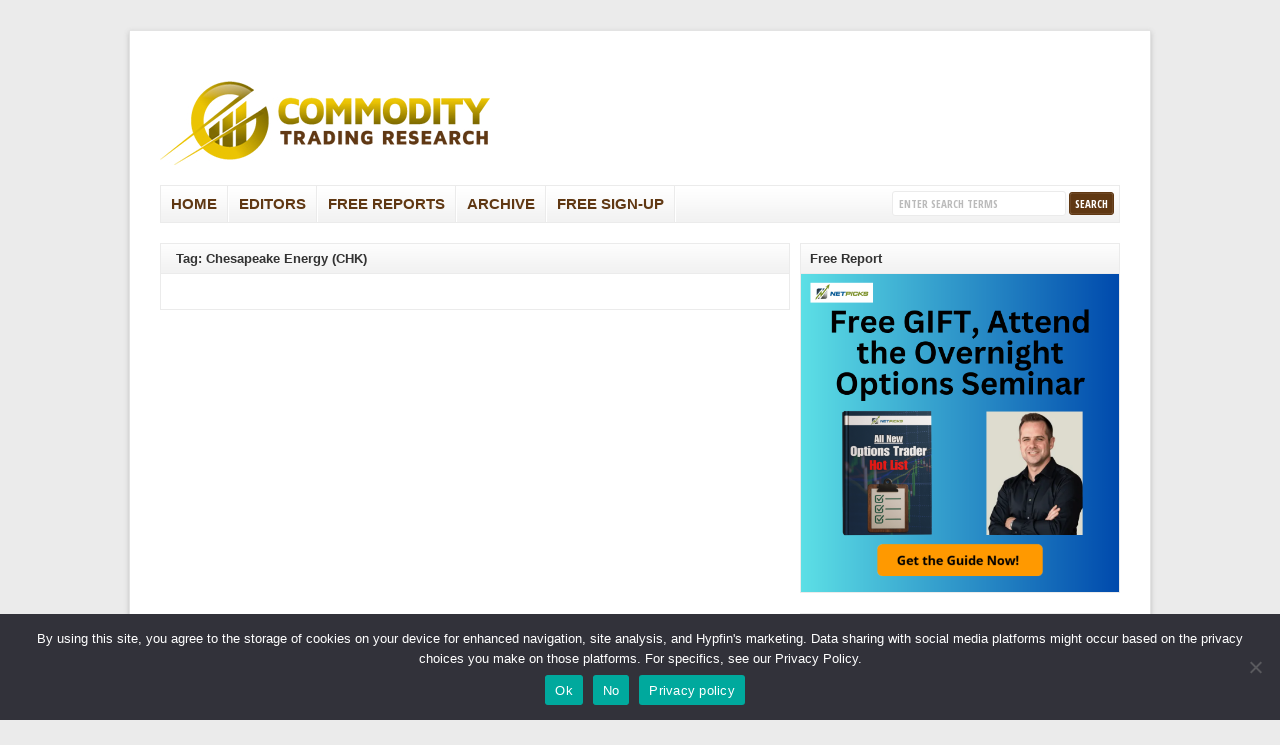

--- FILE ---
content_type: text/html; charset=UTF-8
request_url: https://commoditytradingresearch.com/tag/chesapeake-energy-chk/
body_size: 11469
content:
<!DOCTYPE html PUBLIC "-//W3C//DTD XHTML 1.0 Transitional//EN" "http://www.w3.org/TR/xhtml1/DTD/xhtml1-transitional.dtd">

<html xmlns="https://www.w3.org/1999/xhtml" lang="en-US">

<head profile="http://gmpg.org/xfn/11">

<meta http-equiv="X-UA-Compatible" content="IE=edge" />

<meta http-equiv="Content-Type" content="text/html; charset=UTF-8" />

<title>Chesapeake Energy (CHK)  : Commodity Trading Research</title>

<link rel="stylesheet" href="https://commoditytradingresearch.com/wp-content/themes/wp-clearV6.0/style.css" type="text/css" media="screen" />

<link rel="stylesheet" href="https://commoditytradingresearch.com/wp-content/themes/wp-clearV6.0/style-font.css" type="text/css" media="screen" />

	<!-- Responsive Design Resources -->
	<link rel="stylesheet" href="https://commoditytradingresearch.com/wp-content/themes/wp-clearV6.0/style-responsive.css" type="text/css" media="screen" />
	<meta name="viewport" content="width=device-width,initial-scale=1" />

<link rel="pingback" href="https://commoditytradingresearch.com/xmlrpc.php" />

<meta name='robots' content='index, follow, max-image-preview:large, max-snippet:-1, max-video-preview:-1' />

	<!-- This site is optimized with the Yoast SEO plugin v26.7 - https://yoast.com/wordpress/plugins/seo/ -->
	<link rel="canonical" href="https://commoditytradingresearch.com/tag/chesapeake-energy-chk/" />
	<meta property="og:locale" content="en_US" />
	<meta property="og:type" content="article" />
	<meta property="og:title" content="Chesapeake Energy (CHK)" />
	<meta property="og:url" content="https://commoditytradingresearch.com/tag/chesapeake-energy-chk/" />
	<meta property="og:site_name" content="Commodity Trading Research" />
	<script type="application/ld+json" class="yoast-schema-graph">{"@context":"https://schema.org","@graph":[{"@type":"CollectionPage","@id":"https://commoditytradingresearch.com/tag/chesapeake-energy-chk/","url":"https://commoditytradingresearch.com/tag/chesapeake-energy-chk/","name":"Chesapeake Energy (CHK)","isPartOf":{"@id":"https://commoditytradingresearch.com/#website"},"breadcrumb":{"@id":"https://commoditytradingresearch.com/tag/chesapeake-energy-chk/#breadcrumb"},"inLanguage":"en-US"},{"@type":"BreadcrumbList","@id":"https://commoditytradingresearch.com/tag/chesapeake-energy-chk/#breadcrumb","itemListElement":[{"@type":"ListItem","position":1,"name":"Home","item":"https://commoditytradingresearch.com/"},{"@type":"ListItem","position":2,"name":"Chesapeake Energy (CHK)"}]},{"@type":"WebSite","@id":"https://commoditytradingresearch.com/#website","url":"https://commoditytradingresearch.com/","name":"Commodity Trading Research","description":"Learn to trade the most lucrative markets in the world!","potentialAction":[{"@type":"SearchAction","target":{"@type":"EntryPoint","urlTemplate":"https://commoditytradingresearch.com/?s={search_term_string}"},"query-input":{"@type":"PropertyValueSpecification","valueRequired":true,"valueName":"search_term_string"}}],"inLanguage":"en-US"}]}</script>
	<!-- / Yoast SEO plugin. -->


<link rel="alternate" type="application/rss+xml" title="Commodity Trading Research &raquo; Feed" href="https://commoditytradingresearch.com/feed/" />
<link rel="alternate" type="application/rss+xml" title="Commodity Trading Research &raquo; Chesapeake Energy (CHK) Tag Feed" href="https://commoditytradingresearch.com/tag/chesapeake-energy-chk/feed/" />
<style id='wp-img-auto-sizes-contain-inline-css' type='text/css'>
img:is([sizes=auto i],[sizes^="auto," i]){contain-intrinsic-size:3000px 1500px}
/*# sourceURL=wp-img-auto-sizes-contain-inline-css */
</style>
<style id='wp-emoji-styles-inline-css' type='text/css'>

	img.wp-smiley, img.emoji {
		display: inline !important;
		border: none !important;
		box-shadow: none !important;
		height: 1em !important;
		width: 1em !important;
		margin: 0 0.07em !important;
		vertical-align: -0.1em !important;
		background: none !important;
		padding: 0 !important;
	}
/*# sourceURL=wp-emoji-styles-inline-css */
</style>
<style id='wp-block-library-inline-css' type='text/css'>
:root{--wp-block-synced-color:#7a00df;--wp-block-synced-color--rgb:122,0,223;--wp-bound-block-color:var(--wp-block-synced-color);--wp-editor-canvas-background:#ddd;--wp-admin-theme-color:#007cba;--wp-admin-theme-color--rgb:0,124,186;--wp-admin-theme-color-darker-10:#006ba1;--wp-admin-theme-color-darker-10--rgb:0,107,160.5;--wp-admin-theme-color-darker-20:#005a87;--wp-admin-theme-color-darker-20--rgb:0,90,135;--wp-admin-border-width-focus:2px}@media (min-resolution:192dpi){:root{--wp-admin-border-width-focus:1.5px}}.wp-element-button{cursor:pointer}:root .has-very-light-gray-background-color{background-color:#eee}:root .has-very-dark-gray-background-color{background-color:#313131}:root .has-very-light-gray-color{color:#eee}:root .has-very-dark-gray-color{color:#313131}:root .has-vivid-green-cyan-to-vivid-cyan-blue-gradient-background{background:linear-gradient(135deg,#00d084,#0693e3)}:root .has-purple-crush-gradient-background{background:linear-gradient(135deg,#34e2e4,#4721fb 50%,#ab1dfe)}:root .has-hazy-dawn-gradient-background{background:linear-gradient(135deg,#faaca8,#dad0ec)}:root .has-subdued-olive-gradient-background{background:linear-gradient(135deg,#fafae1,#67a671)}:root .has-atomic-cream-gradient-background{background:linear-gradient(135deg,#fdd79a,#004a59)}:root .has-nightshade-gradient-background{background:linear-gradient(135deg,#330968,#31cdcf)}:root .has-midnight-gradient-background{background:linear-gradient(135deg,#020381,#2874fc)}:root{--wp--preset--font-size--normal:16px;--wp--preset--font-size--huge:42px}.has-regular-font-size{font-size:1em}.has-larger-font-size{font-size:2.625em}.has-normal-font-size{font-size:var(--wp--preset--font-size--normal)}.has-huge-font-size{font-size:var(--wp--preset--font-size--huge)}.has-text-align-center{text-align:center}.has-text-align-left{text-align:left}.has-text-align-right{text-align:right}.has-fit-text{white-space:nowrap!important}#end-resizable-editor-section{display:none}.aligncenter{clear:both}.items-justified-left{justify-content:flex-start}.items-justified-center{justify-content:center}.items-justified-right{justify-content:flex-end}.items-justified-space-between{justify-content:space-between}.screen-reader-text{border:0;clip-path:inset(50%);height:1px;margin:-1px;overflow:hidden;padding:0;position:absolute;width:1px;word-wrap:normal!important}.screen-reader-text:focus{background-color:#ddd;clip-path:none;color:#444;display:block;font-size:1em;height:auto;left:5px;line-height:normal;padding:15px 23px 14px;text-decoration:none;top:5px;width:auto;z-index:100000}html :where(.has-border-color){border-style:solid}html :where([style*=border-top-color]){border-top-style:solid}html :where([style*=border-right-color]){border-right-style:solid}html :where([style*=border-bottom-color]){border-bottom-style:solid}html :where([style*=border-left-color]){border-left-style:solid}html :where([style*=border-width]){border-style:solid}html :where([style*=border-top-width]){border-top-style:solid}html :where([style*=border-right-width]){border-right-style:solid}html :where([style*=border-bottom-width]){border-bottom-style:solid}html :where([style*=border-left-width]){border-left-style:solid}html :where(img[class*=wp-image-]){height:auto;max-width:100%}:where(figure){margin:0 0 1em}html :where(.is-position-sticky){--wp-admin--admin-bar--position-offset:var(--wp-admin--admin-bar--height,0px)}@media screen and (max-width:600px){html :where(.is-position-sticky){--wp-admin--admin-bar--position-offset:0px}}

/*# sourceURL=wp-block-library-inline-css */
</style><style id='global-styles-inline-css' type='text/css'>
:root{--wp--preset--aspect-ratio--square: 1;--wp--preset--aspect-ratio--4-3: 4/3;--wp--preset--aspect-ratio--3-4: 3/4;--wp--preset--aspect-ratio--3-2: 3/2;--wp--preset--aspect-ratio--2-3: 2/3;--wp--preset--aspect-ratio--16-9: 16/9;--wp--preset--aspect-ratio--9-16: 9/16;--wp--preset--color--black: #000000;--wp--preset--color--cyan-bluish-gray: #abb8c3;--wp--preset--color--white: #ffffff;--wp--preset--color--pale-pink: #f78da7;--wp--preset--color--vivid-red: #cf2e2e;--wp--preset--color--luminous-vivid-orange: #ff6900;--wp--preset--color--luminous-vivid-amber: #fcb900;--wp--preset--color--light-green-cyan: #7bdcb5;--wp--preset--color--vivid-green-cyan: #00d084;--wp--preset--color--pale-cyan-blue: #8ed1fc;--wp--preset--color--vivid-cyan-blue: #0693e3;--wp--preset--color--vivid-purple: #9b51e0;--wp--preset--gradient--vivid-cyan-blue-to-vivid-purple: linear-gradient(135deg,rgb(6,147,227) 0%,rgb(155,81,224) 100%);--wp--preset--gradient--light-green-cyan-to-vivid-green-cyan: linear-gradient(135deg,rgb(122,220,180) 0%,rgb(0,208,130) 100%);--wp--preset--gradient--luminous-vivid-amber-to-luminous-vivid-orange: linear-gradient(135deg,rgb(252,185,0) 0%,rgb(255,105,0) 100%);--wp--preset--gradient--luminous-vivid-orange-to-vivid-red: linear-gradient(135deg,rgb(255,105,0) 0%,rgb(207,46,46) 100%);--wp--preset--gradient--very-light-gray-to-cyan-bluish-gray: linear-gradient(135deg,rgb(238,238,238) 0%,rgb(169,184,195) 100%);--wp--preset--gradient--cool-to-warm-spectrum: linear-gradient(135deg,rgb(74,234,220) 0%,rgb(151,120,209) 20%,rgb(207,42,186) 40%,rgb(238,44,130) 60%,rgb(251,105,98) 80%,rgb(254,248,76) 100%);--wp--preset--gradient--blush-light-purple: linear-gradient(135deg,rgb(255,206,236) 0%,rgb(152,150,240) 100%);--wp--preset--gradient--blush-bordeaux: linear-gradient(135deg,rgb(254,205,165) 0%,rgb(254,45,45) 50%,rgb(107,0,62) 100%);--wp--preset--gradient--luminous-dusk: linear-gradient(135deg,rgb(255,203,112) 0%,rgb(199,81,192) 50%,rgb(65,88,208) 100%);--wp--preset--gradient--pale-ocean: linear-gradient(135deg,rgb(255,245,203) 0%,rgb(182,227,212) 50%,rgb(51,167,181) 100%);--wp--preset--gradient--electric-grass: linear-gradient(135deg,rgb(202,248,128) 0%,rgb(113,206,126) 100%);--wp--preset--gradient--midnight: linear-gradient(135deg,rgb(2,3,129) 0%,rgb(40,116,252) 100%);--wp--preset--font-size--small: 13px;--wp--preset--font-size--medium: 20px;--wp--preset--font-size--large: 36px;--wp--preset--font-size--x-large: 42px;--wp--preset--spacing--20: 0.44rem;--wp--preset--spacing--30: 0.67rem;--wp--preset--spacing--40: 1rem;--wp--preset--spacing--50: 1.5rem;--wp--preset--spacing--60: 2.25rem;--wp--preset--spacing--70: 3.38rem;--wp--preset--spacing--80: 5.06rem;--wp--preset--shadow--natural: 6px 6px 9px rgba(0, 0, 0, 0.2);--wp--preset--shadow--deep: 12px 12px 50px rgba(0, 0, 0, 0.4);--wp--preset--shadow--sharp: 6px 6px 0px rgba(0, 0, 0, 0.2);--wp--preset--shadow--outlined: 6px 6px 0px -3px rgb(255, 255, 255), 6px 6px rgb(0, 0, 0);--wp--preset--shadow--crisp: 6px 6px 0px rgb(0, 0, 0);}:where(.is-layout-flex){gap: 0.5em;}:where(.is-layout-grid){gap: 0.5em;}body .is-layout-flex{display: flex;}.is-layout-flex{flex-wrap: wrap;align-items: center;}.is-layout-flex > :is(*, div){margin: 0;}body .is-layout-grid{display: grid;}.is-layout-grid > :is(*, div){margin: 0;}:where(.wp-block-columns.is-layout-flex){gap: 2em;}:where(.wp-block-columns.is-layout-grid){gap: 2em;}:where(.wp-block-post-template.is-layout-flex){gap: 1.25em;}:where(.wp-block-post-template.is-layout-grid){gap: 1.25em;}.has-black-color{color: var(--wp--preset--color--black) !important;}.has-cyan-bluish-gray-color{color: var(--wp--preset--color--cyan-bluish-gray) !important;}.has-white-color{color: var(--wp--preset--color--white) !important;}.has-pale-pink-color{color: var(--wp--preset--color--pale-pink) !important;}.has-vivid-red-color{color: var(--wp--preset--color--vivid-red) !important;}.has-luminous-vivid-orange-color{color: var(--wp--preset--color--luminous-vivid-orange) !important;}.has-luminous-vivid-amber-color{color: var(--wp--preset--color--luminous-vivid-amber) !important;}.has-light-green-cyan-color{color: var(--wp--preset--color--light-green-cyan) !important;}.has-vivid-green-cyan-color{color: var(--wp--preset--color--vivid-green-cyan) !important;}.has-pale-cyan-blue-color{color: var(--wp--preset--color--pale-cyan-blue) !important;}.has-vivid-cyan-blue-color{color: var(--wp--preset--color--vivid-cyan-blue) !important;}.has-vivid-purple-color{color: var(--wp--preset--color--vivid-purple) !important;}.has-black-background-color{background-color: var(--wp--preset--color--black) !important;}.has-cyan-bluish-gray-background-color{background-color: var(--wp--preset--color--cyan-bluish-gray) !important;}.has-white-background-color{background-color: var(--wp--preset--color--white) !important;}.has-pale-pink-background-color{background-color: var(--wp--preset--color--pale-pink) !important;}.has-vivid-red-background-color{background-color: var(--wp--preset--color--vivid-red) !important;}.has-luminous-vivid-orange-background-color{background-color: var(--wp--preset--color--luminous-vivid-orange) !important;}.has-luminous-vivid-amber-background-color{background-color: var(--wp--preset--color--luminous-vivid-amber) !important;}.has-light-green-cyan-background-color{background-color: var(--wp--preset--color--light-green-cyan) !important;}.has-vivid-green-cyan-background-color{background-color: var(--wp--preset--color--vivid-green-cyan) !important;}.has-pale-cyan-blue-background-color{background-color: var(--wp--preset--color--pale-cyan-blue) !important;}.has-vivid-cyan-blue-background-color{background-color: var(--wp--preset--color--vivid-cyan-blue) !important;}.has-vivid-purple-background-color{background-color: var(--wp--preset--color--vivid-purple) !important;}.has-black-border-color{border-color: var(--wp--preset--color--black) !important;}.has-cyan-bluish-gray-border-color{border-color: var(--wp--preset--color--cyan-bluish-gray) !important;}.has-white-border-color{border-color: var(--wp--preset--color--white) !important;}.has-pale-pink-border-color{border-color: var(--wp--preset--color--pale-pink) !important;}.has-vivid-red-border-color{border-color: var(--wp--preset--color--vivid-red) !important;}.has-luminous-vivid-orange-border-color{border-color: var(--wp--preset--color--luminous-vivid-orange) !important;}.has-luminous-vivid-amber-border-color{border-color: var(--wp--preset--color--luminous-vivid-amber) !important;}.has-light-green-cyan-border-color{border-color: var(--wp--preset--color--light-green-cyan) !important;}.has-vivid-green-cyan-border-color{border-color: var(--wp--preset--color--vivid-green-cyan) !important;}.has-pale-cyan-blue-border-color{border-color: var(--wp--preset--color--pale-cyan-blue) !important;}.has-vivid-cyan-blue-border-color{border-color: var(--wp--preset--color--vivid-cyan-blue) !important;}.has-vivid-purple-border-color{border-color: var(--wp--preset--color--vivid-purple) !important;}.has-vivid-cyan-blue-to-vivid-purple-gradient-background{background: var(--wp--preset--gradient--vivid-cyan-blue-to-vivid-purple) !important;}.has-light-green-cyan-to-vivid-green-cyan-gradient-background{background: var(--wp--preset--gradient--light-green-cyan-to-vivid-green-cyan) !important;}.has-luminous-vivid-amber-to-luminous-vivid-orange-gradient-background{background: var(--wp--preset--gradient--luminous-vivid-amber-to-luminous-vivid-orange) !important;}.has-luminous-vivid-orange-to-vivid-red-gradient-background{background: var(--wp--preset--gradient--luminous-vivid-orange-to-vivid-red) !important;}.has-very-light-gray-to-cyan-bluish-gray-gradient-background{background: var(--wp--preset--gradient--very-light-gray-to-cyan-bluish-gray) !important;}.has-cool-to-warm-spectrum-gradient-background{background: var(--wp--preset--gradient--cool-to-warm-spectrum) !important;}.has-blush-light-purple-gradient-background{background: var(--wp--preset--gradient--blush-light-purple) !important;}.has-blush-bordeaux-gradient-background{background: var(--wp--preset--gradient--blush-bordeaux) !important;}.has-luminous-dusk-gradient-background{background: var(--wp--preset--gradient--luminous-dusk) !important;}.has-pale-ocean-gradient-background{background: var(--wp--preset--gradient--pale-ocean) !important;}.has-electric-grass-gradient-background{background: var(--wp--preset--gradient--electric-grass) !important;}.has-midnight-gradient-background{background: var(--wp--preset--gradient--midnight) !important;}.has-small-font-size{font-size: var(--wp--preset--font-size--small) !important;}.has-medium-font-size{font-size: var(--wp--preset--font-size--medium) !important;}.has-large-font-size{font-size: var(--wp--preset--font-size--large) !important;}.has-x-large-font-size{font-size: var(--wp--preset--font-size--x-large) !important;}
/*# sourceURL=global-styles-inline-css */
</style>

<style id='classic-theme-styles-inline-css' type='text/css'>
/*! This file is auto-generated */
.wp-block-button__link{color:#fff;background-color:#32373c;border-radius:9999px;box-shadow:none;text-decoration:none;padding:calc(.667em + 2px) calc(1.333em + 2px);font-size:1.125em}.wp-block-file__button{background:#32373c;color:#fff;text-decoration:none}
/*# sourceURL=/wp-includes/css/classic-themes.min.css */
</style>
<link rel='stylesheet' id='cookie-notice-front-css' href='https://commoditytradingresearch.com/wp-content/plugins/cookie-notice/css/front.min.css?ver=2.5.11' type='text/css' media='all' />
<script type="text/javascript" id="cookie-notice-front-js-before">
/* <![CDATA[ */
var cnArgs = {"ajaxUrl":"https:\/\/commoditytradingresearch.com\/wp-admin\/admin-ajax.php","nonce":"03f364fe18","hideEffect":"fade","position":"bottom","onScroll":false,"onScrollOffset":100,"onClick":false,"cookieName":"cookie_notice_accepted","cookieTime":2147483647,"cookieTimeRejected":31536000,"globalCookie":false,"redirection":false,"cache":false,"revokeCookies":false,"revokeCookiesOpt":"automatic"};

//# sourceURL=cookie-notice-front-js-before
/* ]]> */
</script>
<script type="text/javascript" src="https://commoditytradingresearch.com/wp-content/plugins/cookie-notice/js/front.min.js?ver=2.5.11" id="cookie-notice-front-js"></script>
<script type="text/javascript" src="https://commoditytradingresearch.com/wp-content/themes/wp-clearV6.0/js/external.js?ver=267346466c0816c903bd47a9f5ec2a70" id="external-js"></script>
<script type="text/javascript" src="https://commoditytradingresearch.com/wp-content/themes/wp-clearV6.0/js/suckerfish.js?ver=267346466c0816c903bd47a9f5ec2a70" id="suckerfish-js"></script>
<script type="text/javascript" src="https://commoditytradingresearch.com/wp-content/themes/wp-clearV6.0/js/suckerfish-cat.js?ver=267346466c0816c903bd47a9f5ec2a70" id="suckerfish-cat-js"></script>
<script type="text/javascript" src="https://commoditytradingresearch.com/wp-includes/js/jquery/jquery.min.js?ver=3.7.1" id="jquery-core-js"></script>
<script type="text/javascript" src="https://commoditytradingresearch.com/wp-includes/js/jquery/jquery-migrate.min.js?ver=3.4.1" id="jquery-migrate-js"></script>
<script type="text/javascript" src="https://commoditytradingresearch.com/wp-content/themes/wp-clearV6.0/js/jquery.mobilemenu.js?ver=267346466c0816c903bd47a9f5ec2a70" id="mobilmenu-js"></script>
<script type="text/javascript" src="https://commoditytradingresearch.com/wp-content/themes/wp-clearV6.0/js/flexslider.js?ver=267346466c0816c903bd47a9f5ec2a70" id="flexslider-js"></script>
<link rel="https://api.w.org/" href="https://commoditytradingresearch.com/wp-json/" /><link rel="alternate" title="JSON" type="application/json" href="https://commoditytradingresearch.com/wp-json/wp/v2/tags/630" /><link rel="EditURI" type="application/rsd+xml" title="RSD" href="https://commoditytradingresearch.com/xmlrpc.php?rsd" />

<!-- Alternate Stylesheet -->
<link href="https://commoditytradingresearch.com/wp-content/themes/wp-clearV6.0/styles/default.css" rel="stylesheet" type="text/css" />

<!-- Custom Styles from Theme Setting Page -->
<style type="text/css">
body {background-color:#ebebeb;font-family:Arial,Helvetica,sans-serif;}
#topnav {border-bottom:0} #wrap {padding:20px 30px 20px;border-width:1px;border-style:solid;border-color:#e3e3e3;box-shadow:0px 2px 5px rgba(100,100,100,.3);-moz-box-shadow:0px 2px 5px rgba(100,100,100,.3);-webkit-box-shadow:0px 2px 5px rgba(100,100,100,.3);margin:30px auto}
h1,h2,h3,h4,h5,h6,h7,#sitetitle .title {font-family:Arial,Helvetica,sans-serif;font-weight:bold;}
h1,h2,h3,h4,h5,h6,h7,#sitetitle .title {font-weight:bold;}
#sitetitle .title,#sitetitle .description {float:none;text-indent:-999em;position:absolute;display:none;left:-999em;}
#catnav,#catnav ul ul a {font-size:9pt;font-weight:bold;font-family:Arial,Helvetica,sans-serif;}
#catnav ul a,#catnav ul ul a {color:#603813;}
#catnav ul a:hover,#catnav ul ul a:hover {background-color:#dfba03;}
a.comment-reply-link,a.comment-reply-link:link,a.comment-reply-link:visited,#commentform input#submit,.archive-tabs a,.archive-tabs a:link,.archive-tabs a:visited,a.more-link,a.more-link:link,a.more-link:visited,p.email-form .subbutton,#searchform #submitbutton {border-color:#603813;background-color:#603813;}
a.comment-reply-link:hover,a.comment-reply-link:active,#commentform input#submit:hover,.archive-tabs a:hover,.archive-tabs a:active,.archive-tabs .ui-tabs-selected a,a.more-link:hover,a.more-link:active,p.email-form .subbutton:hover,#searchform #submitbutton:hover {border-color:#d0ae04;background-color:#d0ae04;}
</style>

<!-- Styles from custom.css -->
<link href="https://commoditytradingresearch.com/wp-content/themes/wp-clearV6.0/custom.css" rel="stylesheet" type="text/css" />

	<!-- MobileMenu JS -->
	<script type="text/javascript">
		jQuery(function () {
			jQuery('.nav').mobileMenu({ defaultText: 'Navigate to ...' });
			jQuery('.catnav').mobileMenu({ defaultText: 'Navigate to ... ', className: 'select-menu-catnav' });
		});
	</script>

	<!-- Media Queries Script for IE8 and Older -->
	<!--[if lt IE 9]>
		<script type="text/javascript" src="http://css3-mediaqueries-js.googlecode.com/svn/trunk/css3-mediaqueries.js"></script>
	<![endif]-->
<!-- Begin comScore Tag -->
<script>
  var _comscore = _comscore || [];
  _comscore.push({ c1: "2", c2: "16807273" });
  (function() {
    var s = document.createElement("script"), el = document.getElementsByTagName("script")[0]; s.async = true;
    s.src = (document.location.protocol == "https:" ? "https://sb" : "http://b") + ".scorecardresearch.com/beacon.js";
    el.parentNode.insertBefore(s, el);
  })();
</script>
<noscript>
  <img src="http://b.scorecardresearch.com/p?c1=2&c2=16807273&cv=2.0&cj=1" />
</noscript>
<!-- End comScore Tag -->

<!-- Facebook Pixel Code -->
<script>
!function(f,b,e,v,n,t,s){if(f.fbq)return;n=f.fbq=function(){n.callMethod?
n.callMethod.apply(n,arguments):n.queue.push(arguments)};if(!f._fbq)f._fbq=n;
n.push=n;n.loaded=!0;n.version='2.0';n.queue=[];t=b.createElement(e);t.async=!0;
t.src=v;s=b.getElementsByTagName(e)[0];s.parentNode.insertBefore(t,s)}(window,
document,'script','https://connect.facebook.net/en_US/fbevents.js');

fbq('init', '1713095575636536');
fbq('track', "PageView");</script>
<noscript><img height="1" width="1" style="display:none"
src="https://www.facebook.com/tr?id=1713095575636536&ev=PageView&noscript=1"
/></noscript>
<!-- End Facebook Pixel Code -->

<!-- Unbounce Stickybar Pixel Disclaimer Code -->
<script src="//a022bf2132cb49e084a688e685db066a.js.ubembed.com" async></script>
<!-- END Unbounce Stickybar Pixel Disclaimer Code -->
<link rel="icon" href="https://commoditytradingresearch.com/wp-content/uploads/2024/09/cropped-CTR-Favicon-1-32x32.png" sizes="32x32" />
<link rel="icon" href="https://commoditytradingresearch.com/wp-content/uploads/2024/09/cropped-CTR-Favicon-1-192x192.png" sizes="192x192" />
<link rel="apple-touch-icon" href="https://commoditytradingresearch.com/wp-content/uploads/2024/09/cropped-CTR-Favicon-1-180x180.png" />
<meta name="msapplication-TileImage" content="https://commoditytradingresearch.com/wp-content/uploads/2024/09/cropped-CTR-Favicon-1-270x270.png" />
		<style type="text/css" id="wp-custom-css">
			p {
	font-size:15px;
	color:black;
}
li {
	font-size:15px;
	color:black;
}		</style>
		

</head>

<body class="archive tag tag-chesapeake-energy-chk tag-630 wp-theme-wp-clearV60 cookies-not-set c-sw">


<div class="outer-wrap">

	
	<div id="wrap">

		<div id="header">
			<div id="head-content" class="clearfix">
									<div id="logo">
						<a href="https://commoditytradingresearch.com" title="Commodity Trading Research"><img src="https://www.commoditytradingresearch.com/wp-content/uploads/2012/09/logo2.jpg" alt="Commodity Trading Research" /></a>
					</div>
											</div>
		</div>


					<div class="nav-wrapper_cat">
				<div id="catnav">
					<ul class="catnav clearfix">
						<li id="menu-item-47" class="menu-item menu-item-type-custom menu-item-object-custom menu-item-home menu-item-has-children menu-item-47"><a href="https://commoditytradingresearch.com">Home</a>
<ul class="sub-menu">
	<li id="menu-item-54" class="menu-item menu-item-type-post_type menu-item-object-page menu-item-54"><a href="https://commoditytradingresearch.com/contact-us/">Contact Us</a></li>
	<li id="menu-item-48" class="menu-item menu-item-type-post_type menu-item-object-page menu-item-48"><a href="https://commoditytradingresearch.com/about-us/">About Us</a></li>
</ul>
</li>
<li id="menu-item-49" class="menu-item menu-item-type-post_type menu-item-object-page menu-item-49"><a href="https://commoditytradingresearch.com/editors/">Editors</a></li>
<li id="menu-item-50" class="menu-item menu-item-type-post_type menu-item-object-page menu-item-50"><a href="https://commoditytradingresearch.com/free-reports/">Free Reports</a></li>
<li id="menu-item-52" class="menu-item menu-item-type-post_type menu-item-object-page menu-item-has-children menu-item-52"><a href="https://commoditytradingresearch.com/archive/">Archive</a>
<ul class="sub-menu">
	<li id="menu-item-158" class="menu-item menu-item-type-taxonomy menu-item-object-category menu-item-158"><a href="https://commoditytradingresearch.com/category/commodity-etfs/">Commodity ETFs</a></li>
	<li id="menu-item-3772" class="menu-item menu-item-type-taxonomy menu-item-object-category menu-item-3772"><a href="https://commoditytradingresearch.com/category/commodity-options-trading/">Commodity Options Trading</a></li>
	<li id="menu-item-7155" class="menu-item menu-item-type-taxonomy menu-item-object-category menu-item-7155"><a href="https://commoditytradingresearch.com/category/commodity-stocks/">Commodity Stocks</a></li>
	<li id="menu-item-159" class="menu-item menu-item-type-taxonomy menu-item-object-category menu-item-159"><a href="https://commoditytradingresearch.com/category/commodity-trading/">Commodity Trading</a></li>
	<li id="menu-item-126" class="menu-item menu-item-type-taxonomy menu-item-object-category menu-item-has-children menu-item-126"><a href="https://commoditytradingresearch.com/category/energy/">Energy</a>
	<ul class="sub-menu">
		<li id="menu-item-127" class="menu-item menu-item-type-taxonomy menu-item-object-category menu-item-127"><a href="https://commoditytradingresearch.com/category/energy/brent-crude/">Brent Crude</a></li>
		<li id="menu-item-128" class="menu-item menu-item-type-taxonomy menu-item-object-category menu-item-128"><a href="https://commoditytradingresearch.com/category/energy/crude-oil/">Crude Oil</a></li>
		<li id="menu-item-129" class="menu-item menu-item-type-taxonomy menu-item-object-category menu-item-129"><a href="https://commoditytradingresearch.com/category/energy/heating-oil/">Heating Oil</a></li>
		<li id="menu-item-130" class="menu-item menu-item-type-taxonomy menu-item-object-category menu-item-130"><a href="https://commoditytradingresearch.com/category/energy/natural-gas/">Natural Gas</a></li>
	</ul>
</li>
	<li id="menu-item-131" class="menu-item menu-item-type-taxonomy menu-item-object-category menu-item-has-children menu-item-131"><a href="https://commoditytradingresearch.com/category/grains/">Grains</a>
	<ul class="sub-menu">
		<li id="menu-item-132" class="menu-item menu-item-type-taxonomy menu-item-object-category menu-item-132"><a href="https://commoditytradingresearch.com/category/grains/corn/">Corn</a></li>
		<li id="menu-item-133" class="menu-item menu-item-type-taxonomy menu-item-object-category menu-item-133"><a href="https://commoditytradingresearch.com/category/grains/soybeans/">Soybeans</a></li>
		<li id="menu-item-134" class="menu-item menu-item-type-taxonomy menu-item-object-category menu-item-134"><a href="https://commoditytradingresearch.com/category/grains/wheat/">Wheat</a></li>
	</ul>
</li>
	<li id="menu-item-135" class="menu-item menu-item-type-taxonomy menu-item-object-category menu-item-has-children menu-item-135"><a href="https://commoditytradingresearch.com/category/industrial-metals/">Industrial Metals</a>
	<ul class="sub-menu">
		<li id="menu-item-136" class="menu-item menu-item-type-taxonomy menu-item-object-category menu-item-136"><a href="https://commoditytradingresearch.com/category/industrial-metals/aluminum/">Aluminum</a></li>
		<li id="menu-item-137" class="menu-item menu-item-type-taxonomy menu-item-object-category menu-item-137"><a href="https://commoditytradingresearch.com/category/industrial-metals/copper/">Copper</a></li>
		<li id="menu-item-138" class="menu-item menu-item-type-taxonomy menu-item-object-category menu-item-138"><a href="https://commoditytradingresearch.com/category/industrial-metals/lead/">Lead</a></li>
		<li id="menu-item-139" class="menu-item menu-item-type-taxonomy menu-item-object-category menu-item-139"><a href="https://commoditytradingresearch.com/category/industrial-metals/nickel/">Nickel</a></li>
		<li id="menu-item-140" class="menu-item menu-item-type-taxonomy menu-item-object-category menu-item-140"><a href="https://commoditytradingresearch.com/category/industrial-metals/tin/">Tin</a></li>
		<li id="menu-item-141" class="menu-item menu-item-type-taxonomy menu-item-object-category menu-item-141"><a href="https://commoditytradingresearch.com/category/industrial-metals/zinc/">Zinc</a></li>
	</ul>
</li>
	<li id="menu-item-142" class="menu-item menu-item-type-taxonomy menu-item-object-category menu-item-has-children menu-item-142"><a href="https://commoditytradingresearch.com/category/livestock/">Livestock</a>
	<ul class="sub-menu">
		<li id="menu-item-143" class="menu-item menu-item-type-taxonomy menu-item-object-category menu-item-143"><a href="https://commoditytradingresearch.com/category/livestock/feeder-cattle/">Feeder Cattle</a></li>
		<li id="menu-item-144" class="menu-item menu-item-type-taxonomy menu-item-object-category menu-item-144"><a href="https://commoditytradingresearch.com/category/livestock/live-cattle/">Live Cattle</a></li>
		<li id="menu-item-145" class="menu-item menu-item-type-taxonomy menu-item-object-category menu-item-145"><a href="https://commoditytradingresearch.com/category/livestock/live-hogs/">Live Hogs</a></li>
		<li id="menu-item-146" class="menu-item menu-item-type-taxonomy menu-item-object-category menu-item-146"><a href="https://commoditytradingresearch.com/category/livestock/pork-bellies/">Pork Bellies</a></li>
	</ul>
</li>
	<li id="menu-item-5305" class="menu-item menu-item-type-taxonomy menu-item-object-category menu-item-5305"><a href="https://commoditytradingresearch.com/category/other-news/">Other News</a></li>
	<li id="menu-item-147" class="menu-item menu-item-type-taxonomy menu-item-object-category menu-item-has-children menu-item-147"><a href="https://commoditytradingresearch.com/category/precious-metals/">Precious Metals</a>
	<ul class="sub-menu">
		<li id="menu-item-154" class="menu-item menu-item-type-taxonomy menu-item-object-category menu-item-154"><a href="https://commoditytradingresearch.com/category/precious-metals/gold-precious-metals/">Gold</a></li>
		<li id="menu-item-155" class="menu-item menu-item-type-taxonomy menu-item-object-category menu-item-155"><a href="https://commoditytradingresearch.com/category/precious-metals/palladium/">Palladium</a></li>
		<li id="menu-item-156" class="menu-item menu-item-type-taxonomy menu-item-object-category menu-item-156"><a href="https://commoditytradingresearch.com/category/precious-metals/platinum/">Platinum</a></li>
		<li id="menu-item-157" class="menu-item menu-item-type-taxonomy menu-item-object-category menu-item-157"><a href="https://commoditytradingresearch.com/category/precious-metals/silver/">Silver</a></li>
	</ul>
</li>
	<li id="menu-item-148" class="menu-item menu-item-type-taxonomy menu-item-object-category menu-item-has-children menu-item-148"><a href="https://commoditytradingresearch.com/category/softs/">Softs</a>
	<ul class="sub-menu">
		<li id="menu-item-149" class="menu-item menu-item-type-taxonomy menu-item-object-category menu-item-149"><a href="https://commoditytradingresearch.com/category/softs/cocoa/">Cocoa</a></li>
		<li id="menu-item-150" class="menu-item menu-item-type-taxonomy menu-item-object-category menu-item-150"><a href="https://commoditytradingresearch.com/category/softs/coffee/">Coffee</a></li>
		<li id="menu-item-151" class="menu-item menu-item-type-taxonomy menu-item-object-category menu-item-151"><a href="https://commoditytradingresearch.com/category/softs/cotton/">Cotton</a></li>
		<li id="menu-item-152" class="menu-item menu-item-type-taxonomy menu-item-object-category menu-item-152"><a href="https://commoditytradingresearch.com/category/softs/orange-juice/">Orange Juice</a></li>
		<li id="menu-item-153" class="menu-item menu-item-type-taxonomy menu-item-object-category menu-item-153"><a href="https://commoditytradingresearch.com/category/softs/sugar/">Sugar</a></li>
	</ul>
</li>
	<li id="menu-item-160" class="menu-item menu-item-type-taxonomy menu-item-object-category menu-item-160"><a href="https://commoditytradingresearch.com/category/technical-analysis/">Technical Analysis</a></li>
</ul>
</li>
<li id="menu-item-53" class="menu-item menu-item-type-post_type menu-item-object-page menu-item-53"><a href="https://commoditytradingresearch.com/free-sign-up/">Free Sign-Up</a></li>
						<li class="search"><form id="searchform" method="get" action="https://commoditytradingresearch.com/" ><input type="text" value="Enter Search Terms" onfocus="if (this.value == 'Enter Search Terms') {this.value = '';}" onblur="if (this.value == '') {this.value = 'Enter Search Terms';}" size="18" maxlength="50" name="s" id="searchfield" /><input type="submit" value="search" id="submitbutton" /></form>
</li>
					</ul>
				</div>
			</div>
		
		

		<div id="page" class="clearfix">

			<div class="page-border clearfix">


				<div id="contentleft" class="clearfix">


					<div id="content" class="clearfix">

						
						
													<h1 class="archive-title entry-title">Tag: Chesapeake Energy (CHK)</h1>
						
																	
				<div class="post-by-2 clearfix">


					<div class="navigation clearfix">
				</div>
				</div>						
					</div> <!-- End #content div -->

					
				</div> <!-- End #contentleft div -->


		<div id="contentright">

						<div id="sidebar" class="clearfix">
				<div id="media_image-2" class="widget widget_media_image"><div class="widget-wrap"><h3 class="widgettitle"><span>Free Report</span></h3><a href="https://netpicks.isrefer.com/go/affhotlist/hyperion/" target="_blank"><img width="1080" height="1080" src="https://commoditytradingresearch.com/wp-content/uploads/2025/08/Hot-list-banner-ad-3.png" class="image wp-image-9850  attachment-full size-full" alt="" style="max-width: 100%; height: auto;" title="Free Report" decoding="async" loading="lazy" srcset="https://commoditytradingresearch.com/wp-content/uploads/2025/08/Hot-list-banner-ad-3.png 1080w, https://commoditytradingresearch.com/wp-content/uploads/2025/08/Hot-list-banner-ad-3-300x300.png 300w, https://commoditytradingresearch.com/wp-content/uploads/2025/08/Hot-list-banner-ad-3-1024x1024.png 1024w, https://commoditytradingresearch.com/wp-content/uploads/2025/08/Hot-list-banner-ad-3-150x150.png 150w, https://commoditytradingresearch.com/wp-content/uploads/2025/08/Hot-list-banner-ad-3-768x768.png 768w" sizes="auto, (max-width: 1080px) 100vw, 1080px" /></a></div></div><div id="media_image-5" class="widget widget_media_image"><div class="widget-wrap"><h3 class="widgettitle"><span>VIP SMS Alerts</span></h3><a href="https://commoditytradingresearch.com/vip-sms-alerts/" target="_blank"><img width="1080" height="1080" src="https://commoditytradingresearch.com/wp-content/uploads/2025/04/3.png" class="image wp-image-9656  attachment-full size-full" alt="" style="max-width: 100%; height: auto;" title="Free Report" decoding="async" loading="lazy" srcset="https://commoditytradingresearch.com/wp-content/uploads/2025/04/3.png 1080w, https://commoditytradingresearch.com/wp-content/uploads/2025/04/3-300x300.png 300w, https://commoditytradingresearch.com/wp-content/uploads/2025/04/3-1024x1024.png 1024w, https://commoditytradingresearch.com/wp-content/uploads/2025/04/3-150x150.png 150w, https://commoditytradingresearch.com/wp-content/uploads/2025/04/3-768x768.png 768w" sizes="auto, (max-width: 1080px) 100vw, 1080px" /></a></div></div>
		<div id="recent-posts-3" class="widget widget_recent_entries"><div class="widget-wrap">
		<h3 class="widgettitle"><span>Recent Commodity Articles</span></h3>
		<ul>
											<li>
					<a href="https://commoditytradingresearch.com/copper-hits-12000-a-ton-time-to-mine-freeport-mcmoran-for-more-profits/">Copper Hits $12,000 A Ton. Time To Mine Freeport-McMoRan For More Profits?</a>
									</li>
											<li>
					<a href="https://commoditytradingresearch.com/were-in-early-innings-of-commodities-bull-market/">We’re In The Early Innings Of A Commodities Bull Market</a>
									</li>
											<li>
					<a href="https://commoditytradingresearch.com/could-silver-hit-100-these-3-standout-stocks-set-to-strike-it-rich/">Could Silver Hit $100? These 3 Standout Stocks Are Set to Strike It Rich</a>
									</li>
											<li>
					<a href="https://commoditytradingresearch.com/rare-earths-the-picks-and-shovels-powering-a-20-trillion-ai-gold-rush/">Rare Earths: The ‘Picks and Shovels’ Powering A $20 Trillion AI Gold Rush</a>
									</li>
											<li>
					<a href="https://commoditytradingresearch.com/gold-miners-crushing-gold-ubs-says-grab-these-5-cheap-picks/">Gold Miners Are Crushing Gold: UBS Says Grab These 5 Cheap Picks</a>
									</li>
					</ul>

		</div></div><div id="categories-4" class="widget widget_categories"><div class="widget-wrap"><h3 class="widgettitle"><span>Commodity Trading Categories</span></h3><form action="https://commoditytradingresearch.com" method="get"><label class="screen-reader-text" for="cat">Commodity Trading Categories</label><select  name='cat' id='cat' class='postform'>
	<option value='-1'>Select Category</option>
	<option class="level-0" value="32">Aluminum</option>
	<option class="level-0" value="1902">Breaking News</option>
	<option class="level-0" value="22">Brent Crude</option>
	<option class="level-0" value="8">Commodity ETFs</option>
	<option class="level-0" value="674">Commodity Options Trading</option>
	<option class="level-0" value="845">Commodity Stocks</option>
	<option class="level-0" value="1">Commodity Trading</option>
	<option class="level-0" value="33">Copper</option>
	<option class="level-0" value="19">Crude Oil</option>
	<option class="level-0" value="10">Energy</option>
	<option class="level-0" value="28">Gold</option>
	<option class="level-0" value="13">Industrial Metals</option>
	<option class="level-0" value="21">Natural Gas</option>
	<option class="level-0" value="685">Natural Resource Stocks</option>
	<option class="level-0" value="31">Palladium</option>
	<option class="level-0" value="12">Precious Metals</option>
	<option class="level-0" value="29">Silver</option>
</select>
</form><script type="text/javascript">
/* <![CDATA[ */

( ( dropdownId ) => {
	const dropdown = document.getElementById( dropdownId );
	function onSelectChange() {
		setTimeout( () => {
			if ( 'escape' === dropdown.dataset.lastkey ) {
				return;
			}
			if ( dropdown.value && parseInt( dropdown.value ) > 0 && dropdown instanceof HTMLSelectElement ) {
				dropdown.parentElement.submit();
			}
		}, 250 );
	}
	function onKeyUp( event ) {
		if ( 'Escape' === event.key ) {
			dropdown.dataset.lastkey = 'escape';
		} else {
			delete dropdown.dataset.lastkey;
		}
	}
	function onClick() {
		delete dropdown.dataset.lastkey;
	}
	dropdown.addEventListener( 'keyup', onKeyUp );
	dropdown.addEventListener( 'click', onClick );
	dropdown.addEventListener( 'change', onSelectChange );
})( "cat" );

//# sourceURL=WP_Widget_Categories%3A%3Awidget
/* ]]> */
</script>
</div></div>			</div>
			

			
		</div>


			</div> <!-- End .page-border div -->

		</div> <!-- End #page div -->

		
	</div> <!-- End #wrap div -->

		<div id="footer-widgets" class="maincontent">
		<div class="limit clearfix">
			<div class="footer-widget1">
				<div id="text-4" class="widget widget_text"><div class="widget-wrap"><h3 class="widgettitle"><span>Commodity Trading Research</span></h3>			<div class="textwidget"><ul><li><a href="/about-us/">About Us</a><br></li>
<li><a href="https://hyperionfinancial.com/advertise-with-us/" target="_blank">Advertise With Us</a><br></li>
<li><a href="/contact-us/">Contact Us</a><br></li>
<li><a href="/editors/">Editors</a><br></li>
<li><a href="https://commoditytradingresearch.com/guest-post-policy">Guest Post Policy</a><br></li>
<li><a href="/whitelist-us/">Whitelist Us</a><br></li>
</ul></div>
		</div></div>			</div>
			<div class="footer-widget2">
				<div id="text-10" class="widget widget_text"><div class="widget-wrap"><h3 class="widgettitle"><span>Legals</span></h3>			<div class="textwidget"><ul>
<li><a href="https://commoditytradingresearch.com//privacy-policy/">Privacy Policy</a></li>
<li><a href="https://commoditytradingresearch.com/terms-of-use-and-conditions-of-sale/">Terms of Use &amp; Conditions of Sale</a></li>
<li><a href="https://dynamicwealthreport.com/list-of-disclosures/">17B Disclosures</a></li>
<li><a href="https://hyperionfinancial.com/do-not-sell-my-information/">Do Not Sell My Information</a></li>
</ul>
</div>
		</div></div>			</div>
			<div class="footer-widget3">
				<div id="media_image-3" class="widget widget_media_image"><div class="widget-wrap"><h3 class="widgettitle"><span>Free Report</span></h3><a href="https://www.getnetpicks.com/int-zero-dte" target="_blank"><img width="1080" height="1080" src="https://commoditytradingresearch.com/wp-content/uploads/2024/05/2024-05-NETP-Zero-DTE-Options-Strategy-Website-Banner-Ad.png" class="image wp-image-9530  attachment-full size-full" alt="" style="max-width: 100%; height: auto;" title="Free Report" decoding="async" loading="lazy" srcset="https://commoditytradingresearch.com/wp-content/uploads/2024/05/2024-05-NETP-Zero-DTE-Options-Strategy-Website-Banner-Ad.png 1080w, https://commoditytradingresearch.com/wp-content/uploads/2024/05/2024-05-NETP-Zero-DTE-Options-Strategy-Website-Banner-Ad-300x300.png 300w, https://commoditytradingresearch.com/wp-content/uploads/2024/05/2024-05-NETP-Zero-DTE-Options-Strategy-Website-Banner-Ad-1024x1024.png 1024w, https://commoditytradingresearch.com/wp-content/uploads/2024/05/2024-05-NETP-Zero-DTE-Options-Strategy-Website-Banner-Ad-150x150.png 150w, https://commoditytradingresearch.com/wp-content/uploads/2024/05/2024-05-NETP-Zero-DTE-Options-Strategy-Website-Banner-Ad-768x768.png 768w" sizes="auto, (max-width: 1080px) 100vw, 1080px" /></a></div></div>			</div>
			<div class="footer-widget4">
							</div>
		</div>
	</div> <!-- End #footer-widgets div -->
	
	<div id="footer">
		<div class="limit clearfix">
			<p class="footurl"><a href="https://commoditytradingresearch.com">Commodity Trading Research</a></p>
						&copy;  2026 Commodity Trading Research. All rights reserved. <a href="http://www.solostream.com" rel="nofollow">Theme by Solostream</a>.
		</div>
	</div> <!-- End #footer div -->

</div> <!-- End #outerwrap div -->

<script type="speculationrules">
{"prefetch":[{"source":"document","where":{"and":[{"href_matches":"/*"},{"not":{"href_matches":["/wp-*.php","/wp-admin/*","/wp-content/uploads/*","/wp-content/*","/wp-content/plugins/*","/wp-content/themes/wp-clearV6.0/*","/*\\?(.+)"]}},{"not":{"selector_matches":"a[rel~=\"nofollow\"]"}},{"not":{"selector_matches":".no-prefetch, .no-prefetch a"}}]},"eagerness":"conservative"}]}
</script>
<script id="wp-emoji-settings" type="application/json">
{"baseUrl":"https://s.w.org/images/core/emoji/17.0.2/72x72/","ext":".png","svgUrl":"https://s.w.org/images/core/emoji/17.0.2/svg/","svgExt":".svg","source":{"concatemoji":"https://commoditytradingresearch.com/wp-includes/js/wp-emoji-release.min.js?ver=267346466c0816c903bd47a9f5ec2a70"}}
</script>
<script type="module">
/* <![CDATA[ */
/*! This file is auto-generated */
const a=JSON.parse(document.getElementById("wp-emoji-settings").textContent),o=(window._wpemojiSettings=a,"wpEmojiSettingsSupports"),s=["flag","emoji"];function i(e){try{var t={supportTests:e,timestamp:(new Date).valueOf()};sessionStorage.setItem(o,JSON.stringify(t))}catch(e){}}function c(e,t,n){e.clearRect(0,0,e.canvas.width,e.canvas.height),e.fillText(t,0,0);t=new Uint32Array(e.getImageData(0,0,e.canvas.width,e.canvas.height).data);e.clearRect(0,0,e.canvas.width,e.canvas.height),e.fillText(n,0,0);const a=new Uint32Array(e.getImageData(0,0,e.canvas.width,e.canvas.height).data);return t.every((e,t)=>e===a[t])}function p(e,t){e.clearRect(0,0,e.canvas.width,e.canvas.height),e.fillText(t,0,0);var n=e.getImageData(16,16,1,1);for(let e=0;e<n.data.length;e++)if(0!==n.data[e])return!1;return!0}function u(e,t,n,a){switch(t){case"flag":return n(e,"\ud83c\udff3\ufe0f\u200d\u26a7\ufe0f","\ud83c\udff3\ufe0f\u200b\u26a7\ufe0f")?!1:!n(e,"\ud83c\udde8\ud83c\uddf6","\ud83c\udde8\u200b\ud83c\uddf6")&&!n(e,"\ud83c\udff4\udb40\udc67\udb40\udc62\udb40\udc65\udb40\udc6e\udb40\udc67\udb40\udc7f","\ud83c\udff4\u200b\udb40\udc67\u200b\udb40\udc62\u200b\udb40\udc65\u200b\udb40\udc6e\u200b\udb40\udc67\u200b\udb40\udc7f");case"emoji":return!a(e,"\ud83e\u1fac8")}return!1}function f(e,t,n,a){let r;const o=(r="undefined"!=typeof WorkerGlobalScope&&self instanceof WorkerGlobalScope?new OffscreenCanvas(300,150):document.createElement("canvas")).getContext("2d",{willReadFrequently:!0}),s=(o.textBaseline="top",o.font="600 32px Arial",{});return e.forEach(e=>{s[e]=t(o,e,n,a)}),s}function r(e){var t=document.createElement("script");t.src=e,t.defer=!0,document.head.appendChild(t)}a.supports={everything:!0,everythingExceptFlag:!0},new Promise(t=>{let n=function(){try{var e=JSON.parse(sessionStorage.getItem(o));if("object"==typeof e&&"number"==typeof e.timestamp&&(new Date).valueOf()<e.timestamp+604800&&"object"==typeof e.supportTests)return e.supportTests}catch(e){}return null}();if(!n){if("undefined"!=typeof Worker&&"undefined"!=typeof OffscreenCanvas&&"undefined"!=typeof URL&&URL.createObjectURL&&"undefined"!=typeof Blob)try{var e="postMessage("+f.toString()+"("+[JSON.stringify(s),u.toString(),c.toString(),p.toString()].join(",")+"));",a=new Blob([e],{type:"text/javascript"});const r=new Worker(URL.createObjectURL(a),{name:"wpTestEmojiSupports"});return void(r.onmessage=e=>{i(n=e.data),r.terminate(),t(n)})}catch(e){}i(n=f(s,u,c,p))}t(n)}).then(e=>{for(const n in e)a.supports[n]=e[n],a.supports.everything=a.supports.everything&&a.supports[n],"flag"!==n&&(a.supports.everythingExceptFlag=a.supports.everythingExceptFlag&&a.supports[n]);var t;a.supports.everythingExceptFlag=a.supports.everythingExceptFlag&&!a.supports.flag,a.supports.everything||((t=a.source||{}).concatemoji?r(t.concatemoji):t.wpemoji&&t.twemoji&&(r(t.twemoji),r(t.wpemoji)))});
//# sourceURL=https://commoditytradingresearch.com/wp-includes/js/wp-emoji-loader.min.js
/* ]]> */
</script>

		<!-- Cookie Notice plugin v2.5.11 by Hu-manity.co https://hu-manity.co/ -->
		<div id="cookie-notice" role="dialog" class="cookie-notice-hidden cookie-revoke-hidden cn-position-bottom" aria-label="Cookie Notice" style="background-color: rgba(50,50,58,1);"><div class="cookie-notice-container" style="color: #fff"><span id="cn-notice-text" class="cn-text-container">By using this site, you agree to the storage of cookies on your device for enhanced navigation, site analysis, and Hypfin's marketing. Data sharing with social media platforms might occur based on the privacy choices you make on those platforms. For specifics, see our Privacy Policy.</span><span id="cn-notice-buttons" class="cn-buttons-container"><button id="cn-accept-cookie" data-cookie-set="accept" class="cn-set-cookie cn-button" aria-label="Ok" style="background-color: #00a99d">Ok</button><button id="cn-refuse-cookie" data-cookie-set="refuse" class="cn-set-cookie cn-button" aria-label="No" style="background-color: #00a99d">No</button><button data-link-url="https://commoditytradingresearch.com/privacy-policy/" data-link-target="_blank" id="cn-more-info" class="cn-more-info cn-button" aria-label="Privacy policy" style="background-color: #00a99d">Privacy policy</button></span><button type="button" id="cn-close-notice" data-cookie-set="accept" class="cn-close-icon" aria-label="No"></button></div>
			
		</div>
		<!-- / Cookie Notice plugin -->
</body>

</html>